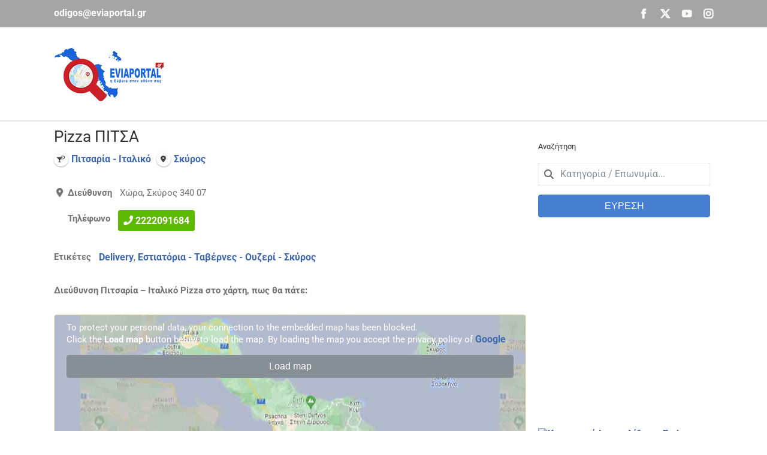

--- FILE ---
content_type: text/html; charset=utf-8
request_url: https://www.google.com/recaptcha/api2/aframe
body_size: 268
content:
<!DOCTYPE HTML><html><head><meta http-equiv="content-type" content="text/html; charset=UTF-8"></head><body><script nonce="OpzKTy-IITXuUXzhjSYclg">/** Anti-fraud and anti-abuse applications only. See google.com/recaptcha */ try{var clients={'sodar':'https://pagead2.googlesyndication.com/pagead/sodar?'};window.addEventListener("message",function(a){try{if(a.source===window.parent){var b=JSON.parse(a.data);var c=clients[b['id']];if(c){var d=document.createElement('img');d.src=c+b['params']+'&rc='+(localStorage.getItem("rc::a")?sessionStorage.getItem("rc::b"):"");window.document.body.appendChild(d);sessionStorage.setItem("rc::e",parseInt(sessionStorage.getItem("rc::e")||0)+1);localStorage.setItem("rc::h",'1769442492238');}}}catch(b){}});window.parent.postMessage("_grecaptcha_ready", "*");}catch(b){}</script></body></html>